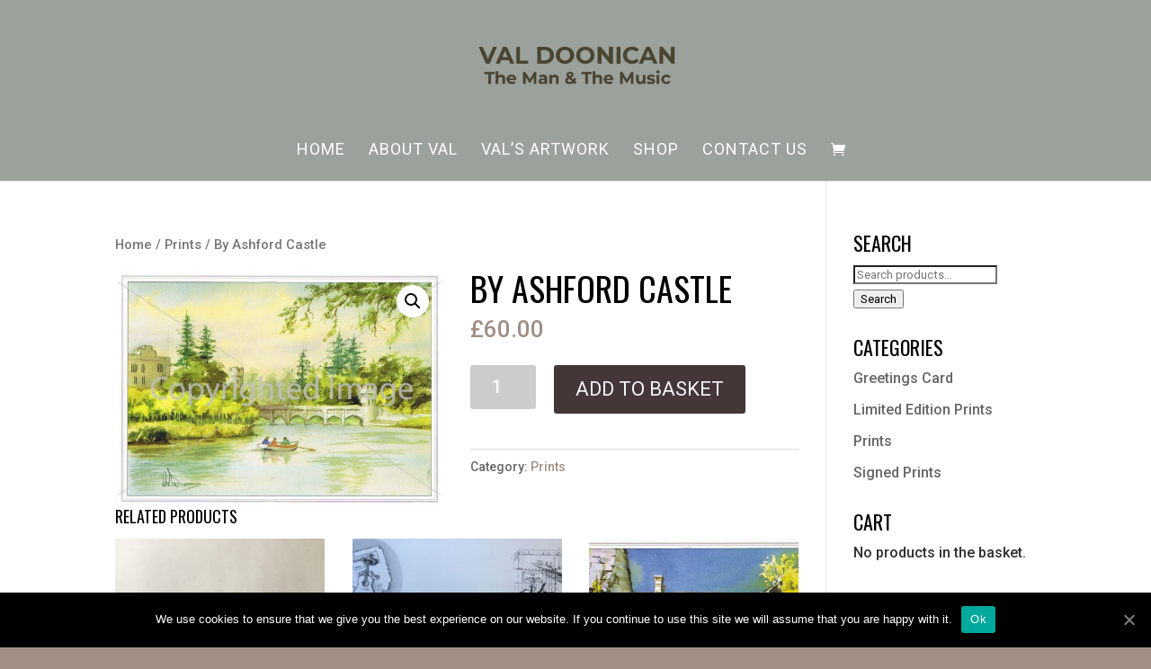

--- FILE ---
content_type: text/html; charset=UTF-8
request_url: https://valdoonican.com/product/by-ashford-castle/
body_size: 10279
content:
<!DOCTYPE html>
<html lang="en-GB">
<head>
	<meta charset="UTF-8" />
<meta http-equiv="X-UA-Compatible" content="IE=edge">
	<link rel="pingback" href="https://valdoonican.com/xmlrpc.php" />

	<script type="text/javascript">
		document.documentElement.className = 'js';
	</script>

	<script>var et_site_url='https://valdoonican.com';var et_post_id='371';function et_core_page_resource_fallback(a,b){"undefined"===typeof b&&(b=a.sheet.cssRules&&0===a.sheet.cssRules.length);b&&(a.onerror=null,a.onload=null,a.href?a.href=et_site_url+"/?et_core_page_resource="+a.id+et_post_id:a.src&&(a.src=et_site_url+"/?et_core_page_resource="+a.id+et_post_id))}
</script>
	<!-- This site is optimized with the Yoast SEO plugin v15.7 - https://yoast.com/wordpress/plugins/seo/ -->
	<title>By Ashford Castle - The Official Val Doonican Website</title>
	<meta name="robots" content="index, follow, max-snippet:-1, max-image-preview:large, max-video-preview:-1" />
	<link rel="canonical" href="https://valdoonican.com/product/by-ashford-castle/" />
	<meta property="og:locale" content="en_GB" />
	<meta property="og:type" content="article" />
	<meta property="og:title" content="By Ashford Castle - The Official Val Doonican Website" />
	<meta property="og:url" content="https://valdoonican.com/product/by-ashford-castle/" />
	<meta property="og:site_name" content="The Official Val Doonican Website" />
	<meta property="og:image" content="https://valdoonican.com/wp-content/uploads/2016/09/By-Ashford-Castle-Watercolour.jpg" />
	<meta property="og:image:width" content="2132" />
	<meta property="og:image:height" content="1536" />
	<meta name="twitter:card" content="summary" />
	<script type="application/ld+json" class="yoast-schema-graph">{"@context":"https://schema.org","@graph":[{"@type":"WebSite","@id":"https://valdoonican.com/#website","url":"https://valdoonican.com/","name":"The Official Val Doonican Website","description":"","potentialAction":[{"@type":"SearchAction","target":"https://valdoonican.com/?s={search_term_string}","query-input":"required name=search_term_string"}],"inLanguage":"en-GB"},{"@type":"ImageObject","@id":"https://valdoonican.com/product/by-ashford-castle/#primaryimage","inLanguage":"en-GB","url":"https://valdoonican.com/wp-content/uploads/2016/09/By-Ashford-Castle-Watercolour.jpg","width":2132,"height":1536,"caption":"An Original Watercolour Painting"},{"@type":"WebPage","@id":"https://valdoonican.com/product/by-ashford-castle/#webpage","url":"https://valdoonican.com/product/by-ashford-castle/","name":"By Ashford Castle - The Official Val Doonican Website","isPartOf":{"@id":"https://valdoonican.com/#website"},"primaryImageOfPage":{"@id":"https://valdoonican.com/product/by-ashford-castle/#primaryimage"},"datePublished":"2018-06-10T17:06:20+00:00","dateModified":"2018-06-10T17:06:20+00:00","inLanguage":"en-GB","potentialAction":[{"@type":"ReadAction","target":["https://valdoonican.com/product/by-ashford-castle/"]}]}]}</script>
	<!-- / Yoast SEO plugin. -->


<link rel='dns-prefetch' href='//fonts.googleapis.com' />
<link rel='dns-prefetch' href='//s.w.org' />
<link rel="alternate" type="application/rss+xml" title="The Official Val Doonican Website &raquo; Feed" href="https://valdoonican.com/feed/" />
<link rel="alternate" type="application/rss+xml" title="The Official Val Doonican Website &raquo; Comments Feed" href="https://valdoonican.com/comments/feed/" />
<!-- This site uses the Google Analytics by ExactMetrics plugin v6.5.1 - Using Analytics tracking - https://www.exactmetrics.com/ -->
<!-- Note: ExactMetrics is not currently configured on this site. The site owner needs to authenticate with Google Analytics in the ExactMetrics settings panel. -->
<!-- No UA code set -->
<!-- / Google Analytics by ExactMetrics -->
		<script type="text/javascript">
			window._wpemojiSettings = {"baseUrl":"https:\/\/s.w.org\/images\/core\/emoji\/13.0.1\/72x72\/","ext":".png","svgUrl":"https:\/\/s.w.org\/images\/core\/emoji\/13.0.1\/svg\/","svgExt":".svg","source":{"concatemoji":"https:\/\/valdoonican.com\/wp-includes\/js\/wp-emoji-release.min.js?ver=5.6.16"}};
			!function(e,a,t){var n,r,o,i=a.createElement("canvas"),p=i.getContext&&i.getContext("2d");function s(e,t){var a=String.fromCharCode;p.clearRect(0,0,i.width,i.height),p.fillText(a.apply(this,e),0,0);e=i.toDataURL();return p.clearRect(0,0,i.width,i.height),p.fillText(a.apply(this,t),0,0),e===i.toDataURL()}function c(e){var t=a.createElement("script");t.src=e,t.defer=t.type="text/javascript",a.getElementsByTagName("head")[0].appendChild(t)}for(o=Array("flag","emoji"),t.supports={everything:!0,everythingExceptFlag:!0},r=0;r<o.length;r++)t.supports[o[r]]=function(e){if(!p||!p.fillText)return!1;switch(p.textBaseline="top",p.font="600 32px Arial",e){case"flag":return s([127987,65039,8205,9895,65039],[127987,65039,8203,9895,65039])?!1:!s([55356,56826,55356,56819],[55356,56826,8203,55356,56819])&&!s([55356,57332,56128,56423,56128,56418,56128,56421,56128,56430,56128,56423,56128,56447],[55356,57332,8203,56128,56423,8203,56128,56418,8203,56128,56421,8203,56128,56430,8203,56128,56423,8203,56128,56447]);case"emoji":return!s([55357,56424,8205,55356,57212],[55357,56424,8203,55356,57212])}return!1}(o[r]),t.supports.everything=t.supports.everything&&t.supports[o[r]],"flag"!==o[r]&&(t.supports.everythingExceptFlag=t.supports.everythingExceptFlag&&t.supports[o[r]]);t.supports.everythingExceptFlag=t.supports.everythingExceptFlag&&!t.supports.flag,t.DOMReady=!1,t.readyCallback=function(){t.DOMReady=!0},t.supports.everything||(n=function(){t.readyCallback()},a.addEventListener?(a.addEventListener("DOMContentLoaded",n,!1),e.addEventListener("load",n,!1)):(e.attachEvent("onload",n),a.attachEvent("onreadystatechange",function(){"complete"===a.readyState&&t.readyCallback()})),(n=t.source||{}).concatemoji?c(n.concatemoji):n.wpemoji&&n.twemoji&&(c(n.twemoji),c(n.wpemoji)))}(window,document,window._wpemojiSettings);
		</script>
		<meta content="Divi Child Theme v.1.0.0" name="generator"/><style type="text/css">
img.wp-smiley,
img.emoji {
	display: inline !important;
	border: none !important;
	box-shadow: none !important;
	height: 1em !important;
	width: 1em !important;
	margin: 0 .07em !important;
	vertical-align: -0.1em !important;
	background: none !important;
	padding: 0 !important;
}
</style>
	<link rel='stylesheet' id='wp-block-library-css'  href='https://valdoonican.com/wp-includes/css/dist/block-library/style.min.css?ver=5.6.16' type='text/css' media='all' />
<link rel='stylesheet' id='wc-block-vendors-style-css'  href='https://valdoonican.com/wp-content/plugins/woocommerce/packages/woocommerce-blocks/build/vendors-style.css?ver=4.0.0' type='text/css' media='all' />
<link rel='stylesheet' id='wc-block-style-css'  href='https://valdoonican.com/wp-content/plugins/woocommerce/packages/woocommerce-blocks/build/style.css?ver=4.0.0' type='text/css' media='all' />
<link rel='stylesheet' id='contact-form-7-css'  href='https://valdoonican.com/wp-content/plugins/contact-form-7/includes/css/styles.css?ver=5.3.2' type='text/css' media='all' />
<link rel='stylesheet' id='cookie-notice-front-css'  href='https://valdoonican.com/wp-content/plugins/cookie-notice/css/front.min.css?ver=5.6.16' type='text/css' media='all' />
<link rel='stylesheet' id='photoswipe-css'  href='https://valdoonican.com/wp-content/plugins/woocommerce/assets/css/photoswipe/photoswipe.min.css?ver=4.9.5' type='text/css' media='all' />
<link rel='stylesheet' id='photoswipe-default-skin-css'  href='https://valdoonican.com/wp-content/plugins/woocommerce/assets/css/photoswipe/default-skin/default-skin.min.css?ver=4.9.5' type='text/css' media='all' />
<link rel='stylesheet' id='woocommerce-layout-css'  href='https://valdoonican.com/wp-content/plugins/woocommerce/assets/css/woocommerce-layout.css?ver=4.9.5' type='text/css' media='all' />
<link rel='stylesheet' id='woocommerce-smallscreen-css'  href='https://valdoonican.com/wp-content/plugins/woocommerce/assets/css/woocommerce-smallscreen.css?ver=4.9.5' type='text/css' media='only screen and (max-width: 768px)' />
<link rel='stylesheet' id='woocommerce-general-css'  href='https://valdoonican.com/wp-content/plugins/woocommerce/assets/css/woocommerce.css?ver=4.9.5' type='text/css' media='all' />
<style id='woocommerce-inline-inline-css' type='text/css'>
.woocommerce form .form-row .required { visibility: visible; }
</style>
<link rel='stylesheet' id='exactmetrics-popular-posts-style-css'  href='https://valdoonican.com/wp-content/plugins/google-analytics-dashboard-for-wp/assets/css/frontend.min.css?ver=6.5.1' type='text/css' media='all' />
<link rel='stylesheet' id='divi-style-css'  href='https://valdoonican.com/wp-content/themes/Divi-Child/style.css?ver=4.8.2' type='text/css' media='all' />
<link rel='stylesheet' id='et-builder-googlefonts-cached-css'  href='https://fonts.googleapis.com/css?family=Oswald:200,300,regular,500,600,700|Roboto:100,100italic,300,300italic,regular,italic,500,500italic,700,700italic,900,900italic&#038;subset=latin,latin-ext&#038;display=swap' type='text/css' media='all' />
<link rel='stylesheet' id='dashicons-css'  href='https://valdoonican.com/wp-includes/css/dashicons.min.css?ver=5.6.16' type='text/css' media='all' />
<link rel='stylesheet' id='wpgdprc.css-css'  href='https://valdoonican.com/wp-content/plugins/wp-gdpr-compliance/assets/css/front.min.css?ver=1612010424' type='text/css' media='all' />
<style id='wpgdprc.css-inline-css' type='text/css'>

            div.wpgdprc .wpgdprc-switch .wpgdprc-switch-inner:before { content: 'Yes'; }
            div.wpgdprc .wpgdprc-switch .wpgdprc-switch-inner:after { content: 'No'; }
        
</style>
<script type='text/javascript' src='https://valdoonican.com/wp-includes/js/jquery/jquery.min.js?ver=3.5.1' id='jquery-core-js'></script>
<script type='text/javascript' src='https://valdoonican.com/wp-includes/js/jquery/jquery-migrate.min.js?ver=3.3.2' id='jquery-migrate-js'></script>
<script type='text/javascript' id='cookie-notice-front-js-extra'>
/* <![CDATA[ */
var cnArgs = {"ajaxUrl":"https:\/\/valdoonican.com\/wp-admin\/admin-ajax.php","nonce":"8fd1945d1d","hideEffect":"fade","position":"bottom","onScroll":"0","onScrollOffset":"100","onClick":"0","cookieName":"cookie_notice_accepted","cookieTime":"2592000","cookieTimeRejected":"2592000","cookiePath":"\/","cookieDomain":"","redirection":"0","cache":"0","refuse":"0","revokeCookies":"0","revokeCookiesOpt":"automatic","secure":"1","coronabarActive":"0"};
/* ]]> */
</script>
<script type='text/javascript' src='https://valdoonican.com/wp-content/plugins/cookie-notice/js/front.min.js?ver=1.3.2' id='cookie-notice-front-js'></script>
<script type='text/javascript' id='nrci_methods-js-extra'>
/* <![CDATA[ */
var nrci_opts = {"gesture":"Y","drag":"Y","touch":"Y","admin":"Y"};
/* ]]> */
</script>
<script type='text/javascript' src='https://valdoonican.com/wp-content/plugins/no-right-click-images-plugin/no-right-click-images.js' id='nrci_methods-js'></script>
<link rel="https://api.w.org/" href="https://valdoonican.com/wp-json/" /><link rel="alternate" type="application/json" href="https://valdoonican.com/wp-json/wp/v2/product/371" /><link rel="EditURI" type="application/rsd+xml" title="RSD" href="https://valdoonican.com/xmlrpc.php?rsd" />
<link rel="wlwmanifest" type="application/wlwmanifest+xml" href="https://valdoonican.com/wp-includes/wlwmanifest.xml" /> 
<meta name="generator" content="WordPress 5.6.16" />
<meta name="generator" content="WooCommerce 4.9.5" />
<link rel='shortlink' href='https://valdoonican.com/?p=371' />
<link rel="alternate" type="application/json+oembed" href="https://valdoonican.com/wp-json/oembed/1.0/embed?url=https%3A%2F%2Fvaldoonican.com%2Fproduct%2Fby-ashford-castle%2F" />
<link rel="alternate" type="text/xml+oembed" href="https://valdoonican.com/wp-json/oembed/1.0/embed?url=https%3A%2F%2Fvaldoonican.com%2Fproduct%2Fby-ashford-castle%2F&#038;format=xml" />
<meta name="viewport" content="width=device-width, initial-scale=1.0, maximum-scale=1.0, user-scalable=0" /><link rel="preload" href="https://valdoonican.com/wp-content/themes/Divi/core/admin/fonts/modules.ttf" as="font" crossorigin="anonymous">	<noscript><style>.woocommerce-product-gallery{ opacity: 1 !important; }</style></noscript>
	<style type="text/css" id="custom-background-css">
body.custom-background { background-color: #a18f84; }
</style>
	<link rel="stylesheet" id="et-divi-customizer-global-cached-inline-styles" href="https://valdoonican.com/wp-content/et-cache/global/et-divi-customizer-global-1767590954223.min.css" onerror="et_core_page_resource_fallback(this, true)" onload="et_core_page_resource_fallback(this)" /></head>
<body data-rsssl=1 class="product-template-default single single-product postid-371 custom-background theme-Divi cookies-not-set woocommerce woocommerce-page woocommerce-no-js et_pb_button_helper_class et_non_fixed_nav et_show_nav et_primary_nav_dropdown_animation_fade et_secondary_nav_dropdown_animation_fade et_header_style_centered et_pb_footer_columns1 et_cover_background et_pb_gutter osx et_pb_gutters2 et_right_sidebar et_divi_theme et-db et_minified_js et_minified_css">
	<div id="page-container">

	
	
			<header id="main-header" data-height-onload="155">
			<div class="container clearfix et_menu_container">
							<div class="logo_container">
					<span class="logo_helper"></span>
					<a href="https://valdoonican.com/">
						<img src="https://valdoonican.com/wp-content/uploads/2018/08/logo.fw_.png" alt="The Official Val Doonican Website" id="logo" data-height-percentage="73" />
					</a>
				</div>
							<div id="et-top-navigation" data-height="155" data-fixed-height="40">
											<nav id="top-menu-nav">
						<ul id="top-menu" class="nav"><li id="menu-item-52" class="menu-item menu-item-type-post_type menu-item-object-page menu-item-home menu-item-52"><a href="https://valdoonican.com/">Home</a></li>
<li id="menu-item-39" class="menu-item menu-item-type-post_type menu-item-object-page menu-item-39"><a href="https://valdoonican.com/about-val-doonican/">About Val</a></li>
<li id="menu-item-36" class="menu-item menu-item-type-post_type menu-item-object-page menu-item-36"><a href="https://valdoonican.com/artwork/">Val’s Artwork</a></li>
<li id="menu-item-317" class="menu-item menu-item-type-post_type menu-item-object-page menu-item-317"><a href="https://valdoonican.com/shops/">Shop</a></li>
<li id="menu-item-37" class="menu-item menu-item-type-post_type menu-item-object-page menu-item-37"><a href="https://valdoonican.com/contact-us/">Contact Us</a></li>
</ul>						</nav>
					
					<a href="https://valdoonican.com/shops/cart/" class="et-cart-info">
				<span></span>
			</a>
					
					
					<div id="et_mobile_nav_menu">
				<div class="mobile_nav closed">
					<span class="select_page">Select Page</span>
					<span class="mobile_menu_bar mobile_menu_bar_toggle"></span>
				</div>
			</div>				</div> <!-- #et-top-navigation -->
			</div> <!-- .container -->
			<div class="et_search_outer">
				<div class="container et_search_form_container">
					<form role="search" method="get" class="et-search-form" action="https://valdoonican.com/">
					<input type="search" class="et-search-field" placeholder="Search &hellip;" value="" name="s" title="Search for:" />					</form>
					<span class="et_close_search_field"></span>
				</div>
			</div>
		</header> <!-- #main-header -->
			<div id="et-main-area">
	
	
		<div id="main-content">
			<div class="container">
				<div id="content-area" class="clearfix">
					<div id="left-area"><nav class="woocommerce-breadcrumb"><a href="https://valdoonican.com">Home</a>&nbsp;&#47;&nbsp;<a href="https://valdoonican.com/product-category/prints/">Prints</a>&nbsp;&#47;&nbsp;By Ashford Castle</nav>
					
			<div class="woocommerce-notices-wrapper"></div><div id="product-371" class="product type-product post-371 status-publish first instock product_cat-prints has-post-thumbnail shipping-taxable purchasable product-type-simple">

	<div class="clearfix"><div class="woocommerce-product-gallery woocommerce-product-gallery--with-images woocommerce-product-gallery--columns-4 images" data-columns="4" style="opacity: 0; transition: opacity .25s ease-in-out;">
	<figure class="woocommerce-product-gallery__wrapper">
		<div data-thumb="https://valdoonican.com/wp-content/uploads/2016/09/By-Ashford-Castle-Watercolour-100x100.jpg" data-thumb-alt="" class="woocommerce-product-gallery__image"><a href="https://valdoonican.com/wp-content/uploads/2016/09/By-Ashford-Castle-Watercolour.jpg"><img width="600" height="432" src="https://valdoonican.com/wp-content/uploads/2016/09/By-Ashford-Castle-Watercolour-600x432.jpg" class="wp-post-image" alt="" loading="lazy" title="By Ashford Castle" data-caption="An Original Watercolour Painting" data-src="https://valdoonican.com/wp-content/uploads/2016/09/By-Ashford-Castle-Watercolour.jpg" data-large_image="https://valdoonican.com/wp-content/uploads/2016/09/By-Ashford-Castle-Watercolour.jpg" data-large_image_width="2132" data-large_image_height="1536" srcset="https://valdoonican.com/wp-content/uploads/2016/09/By-Ashford-Castle-Watercolour-600x432.jpg 600w, https://valdoonican.com/wp-content/uploads/2016/09/By-Ashford-Castle-Watercolour-300x216.jpg 300w, https://valdoonican.com/wp-content/uploads/2016/09/By-Ashford-Castle-Watercolour-768x553.jpg 768w, https://valdoonican.com/wp-content/uploads/2016/09/By-Ashford-Castle-Watercolour-1024x738.jpg 1024w, https://valdoonican.com/wp-content/uploads/2016/09/By-Ashford-Castle-Watercolour-1200x865.jpg 1200w" sizes="(max-width: 600px) 100vw, 600px" /></a></div>	</figure>
</div>

	<div class="summary entry-summary">
		<h1 class="product_title entry-title">By Ashford Castle</h1><p class="price"><span class="woocommerce-Price-amount amount"><bdi><span class="woocommerce-Price-currencySymbol">&pound;</span>60.00</bdi></span></p>

	
	<form class="cart" action="https://valdoonican.com/product/by-ashford-castle/" method="post" enctype='multipart/form-data'>
		
			<div class="quantity">
				<label class="screen-reader-text" for="quantity_6972c1c49c9db">By Ashford Castle quantity</label>
		<input
			type="number"
			id="quantity_6972c1c49c9db"
			class="input-text qty text"
			step="1"
			min="1"
			max=""
			name="quantity"
			value="1"
			title="Qty"
			size="4"
			placeholder=""
			inputmode="numeric" />
			</div>
	
		<button type="submit" name="add-to-cart" value="371" class="single_add_to_cart_button button alt">Add to basket</button>

			</form>

	
<div class="product_meta">

	
	
	<span class="posted_in">Category: <a href="https://valdoonican.com/product-category/prints/" rel="tag">Prints</a></span>
	
	
</div>
	</div>

	</div><!-- #end wrapper -->
	<section class="related products">

					<h2>Related products</h2>
				
		<ul class="products columns-3">

			
					<li class="product type-product post-337 status-publish first instock product_cat-prints has-post-thumbnail shipping-taxable purchasable product-type-simple">
	<a href="https://valdoonican.com/product/irish-cottage/" class="woocommerce-LoopProduct-link woocommerce-loop-product__link"><span class="et_shop_image"><img width="300" height="300" src="https://valdoonican.com/wp-content/uploads/2018/06/20180426_154506540_iOS-300x300.jpg" class="attachment-woocommerce_thumbnail size-woocommerce_thumbnail" alt="" loading="lazy" srcset="https://valdoonican.com/wp-content/uploads/2018/06/20180426_154506540_iOS-300x300.jpg 300w, https://valdoonican.com/wp-content/uploads/2018/06/20180426_154506540_iOS-150x150.jpg 150w, https://valdoonican.com/wp-content/uploads/2018/06/20180426_154506540_iOS-100x100.jpg 100w" sizes="(max-width: 300px) 100vw, 300px" /><span class="et_overlay"></span></span><h2 class="woocommerce-loop-product__title">Irish Cottage</h2>
	<span class="price"><span class="woocommerce-Price-amount amount"><bdi><span class="woocommerce-Price-currencySymbol">&pound;</span>20.00</bdi></span></span>
</a></li>

			
					<li class="product type-product post-365 status-publish instock product_cat-prints has-post-thumbnail shipping-taxable purchasable product-type-simple">
	<a href="https://valdoonican.com/product/illustrations-from-the-special-years/" class="woocommerce-LoopProduct-link woocommerce-loop-product__link"><span class="et_shop_image"><img width="300" height="300" src="https://valdoonican.com/wp-content/uploads/2018/06/special-years-300x300.jpg" class="attachment-woocommerce_thumbnail size-woocommerce_thumbnail" alt="" loading="lazy" srcset="https://valdoonican.com/wp-content/uploads/2018/06/special-years-300x300.jpg 300w, https://valdoonican.com/wp-content/uploads/2018/06/special-years-150x150.jpg 150w, https://valdoonican.com/wp-content/uploads/2018/06/special-years-100x100.jpg 100w" sizes="(max-width: 300px) 100vw, 300px" /><span class="et_overlay"></span></span><h2 class="woocommerce-loop-product__title">Illustrations from The Special Years</h2>
	<span class="price"><span class="woocommerce-Price-amount amount"><bdi><span class="woocommerce-Price-currencySymbol">&pound;</span>10.00</bdi></span></span>
</a></li>

			
					<li class="et_pb_post product type-product post-372 status-publish last outofstock product_cat-prints has-post-thumbnail shipping-taxable purchasable product-type-simple">
	<a href="https://valdoonican.com/product/farmhouse-in-provence-2/" class="woocommerce-LoopProduct-link woocommerce-loop-product__link"><span class="et_shop_image"><img width="300" height="300" src="https://valdoonican.com/wp-content/uploads/2016/09/Farmhouse-in-Provence-Watercolour-300x300.jpg" class="attachment-woocommerce_thumbnail size-woocommerce_thumbnail" alt="" loading="lazy" srcset="https://valdoonican.com/wp-content/uploads/2016/09/Farmhouse-in-Provence-Watercolour-300x300.jpg 300w, https://valdoonican.com/wp-content/uploads/2016/09/Farmhouse-in-Provence-Watercolour-100x100.jpg 100w, https://valdoonican.com/wp-content/uploads/2016/09/Farmhouse-in-Provence-Watercolour-150x150.jpg 150w" sizes="(max-width: 300px) 100vw, 300px" /><span class="et_overlay"></span></span><h2 class="woocommerce-loop-product__title">Farmhouse in Provence</h2>
	<span class="price"><span class="woocommerce-Price-amount amount"><bdi><span class="woocommerce-Price-currencySymbol">&pound;</span>50.00</bdi></span></span>
</a></li>

			
		</ul>

	</section>
	</div>


		
	</div> <!-- #left-area -->	<div id="sidebar">
		<div id="woocommerce_product_search-2" class="et_pb_widget woocommerce widget_product_search"><h4 class="widgettitle">Search</h4><form role="search" method="get" class="woocommerce-product-search" action="https://valdoonican.com/">
	<label class="screen-reader-text" for="woocommerce-product-search-field-0">Search for:</label>
	<input type="search" id="woocommerce-product-search-field-0" class="search-field" placeholder="Search products&hellip;" value="" name="s" />
	<button type="submit" value="Search">Search</button>
	<input type="hidden" name="post_type" value="product" />
</form>
</div> <!-- end .et_pb_widget --><div id="woocommerce_product_categories-2" class="et_pb_widget woocommerce widget_product_categories"><h4 class="widgettitle">Categories</h4><ul class="product-categories"><li class="cat-item cat-item-21"><a href="https://valdoonican.com/product-category/uncategorized/">Greetings Card</a></li>
<li class="cat-item cat-item-24"><a href="https://valdoonican.com/product-category/limited-edition-prints/">Limited Edition Prints</a></li>
<li class="cat-item cat-item-23 current-cat"><a href="https://valdoonican.com/product-category/prints/">Prints</a></li>
<li class="cat-item cat-item-25"><a href="https://valdoonican.com/product-category/signed-prints/">Signed Prints</a></li>
</ul></div> <!-- end .et_pb_widget --><div id="woocommerce_widget_cart-2" class="et_pb_widget woocommerce widget_shopping_cart"><h4 class="widgettitle">Cart</h4><div class="widget_shopping_cart_content"></div></div> <!-- end .et_pb_widget -->	</div> <!-- end #sidebar -->

				</div> <!-- #content-area -->
			</div> <!-- .container -->
		</div> <!-- #main-content -->
	
﻿
	<span class="et_pb_scroll_top et-pb-icon"></span>


			<footer id="main-footer">
				

		
				<div id="footer-bottom">
					<div class="container clearfix">
				
						<p id="footer-info">Your Business Needs Me for <a href="https://yourbusinessneeds.me/"  target=”_blank” title="Your Buiness Needs Me">VA Services</a> |   </p>
                        <p id="copyright">&copy; 
2018-2026 All Rights Reserved</p>
                        
                        
					</div>	<!-- .container -->
				</div>
			</footer> <!-- #main-footer -->
		</div> <!-- #et-main-area -->


	</div> <!-- #page-container -->

	<script type="application/ld+json">{"@context":"https:\/\/schema.org\/","@graph":[{"@context":"https:\/\/schema.org\/","@type":"BreadcrumbList","itemListElement":[{"@type":"ListItem","position":1,"item":{"name":"Home","@id":"https:\/\/valdoonican.com"}},{"@type":"ListItem","position":2,"item":{"name":"Prints","@id":"https:\/\/valdoonican.com\/product-category\/prints\/"}},{"@type":"ListItem","position":3,"item":{"name":"By Ashford Castle","@id":"https:\/\/valdoonican.com\/product\/by-ashford-castle\/"}}]},{"@context":"https:\/\/schema.org\/","@type":"Product","@id":"https:\/\/valdoonican.com\/product\/by-ashford-castle\/#product","name":"By Ashford Castle","url":"https:\/\/valdoonican.com\/product\/by-ashford-castle\/","description":"","image":"https:\/\/valdoonican.com\/wp-content\/uploads\/2016\/09\/By-Ashford-Castle-Watercolour.jpg","sku":371,"offers":[{"@type":"Offer","price":"60.00","priceValidUntil":"2027-12-31","priceSpecification":{"price":"60.00","priceCurrency":"GBP","valueAddedTaxIncluded":"false"},"priceCurrency":"GBP","availability":"http:\/\/schema.org\/InStock","url":"https:\/\/valdoonican.com\/product\/by-ashford-castle\/","seller":{"@type":"Organization","name":"The Official Val Doonican Website","url":"https:\/\/valdoonican.com"}}]}]}</script>
<div class="pswp" tabindex="-1" role="dialog" aria-hidden="true">
	<div class="pswp__bg"></div>
	<div class="pswp__scroll-wrap">
		<div class="pswp__container">
			<div class="pswp__item"></div>
			<div class="pswp__item"></div>
			<div class="pswp__item"></div>
		</div>
		<div class="pswp__ui pswp__ui--hidden">
			<div class="pswp__top-bar">
				<div class="pswp__counter"></div>
				<button class="pswp__button pswp__button--close" aria-label="Close (Esc)"></button>
				<button class="pswp__button pswp__button--share" aria-label="Share"></button>
				<button class="pswp__button pswp__button--fs" aria-label="Toggle fullscreen"></button>
				<button class="pswp__button pswp__button--zoom" aria-label="Zoom in/out"></button>
				<div class="pswp__preloader">
					<div class="pswp__preloader__icn">
						<div class="pswp__preloader__cut">
							<div class="pswp__preloader__donut"></div>
						</div>
					</div>
				</div>
			</div>
			<div class="pswp__share-modal pswp__share-modal--hidden pswp__single-tap">
				<div class="pswp__share-tooltip"></div>
			</div>
			<button class="pswp__button pswp__button--arrow--left" aria-label="Previous (arrow left)"></button>
			<button class="pswp__button pswp__button--arrow--right" aria-label="Next (arrow right)"></button>
			<div class="pswp__caption">
				<div class="pswp__caption__center"></div>
			</div>
		</div>
	</div>
</div>
	<script type="text/javascript">
		(function () {
			var c = document.body.className;
			c = c.replace(/woocommerce-no-js/, 'woocommerce-js');
			document.body.className = c;
		})()
	</script>
	<script type='text/javascript' id='contact-form-7-js-extra'>
/* <![CDATA[ */
var wpcf7 = {"apiSettings":{"root":"https:\/\/valdoonican.com\/wp-json\/contact-form-7\/v1","namespace":"contact-form-7\/v1"}};
/* ]]> */
</script>
<script type='text/javascript' src='https://valdoonican.com/wp-content/plugins/contact-form-7/includes/js/scripts.js?ver=5.3.2' id='contact-form-7-js'></script>
<script type='text/javascript' src='https://valdoonican.com/wp-content/plugins/woocommerce/assets/js/jquery-blockui/jquery.blockUI.min.js?ver=2.70' id='jquery-blockui-js'></script>
<script type='text/javascript' id='wc-add-to-cart-js-extra'>
/* <![CDATA[ */
var wc_add_to_cart_params = {"ajax_url":"\/wp-admin\/admin-ajax.php","wc_ajax_url":"\/?wc-ajax=%%endpoint%%","i18n_view_cart":"View basket","cart_url":"https:\/\/valdoonican.com\/shops\/cart\/","is_cart":"","cart_redirect_after_add":"no"};
/* ]]> */
</script>
<script type='text/javascript' src='https://valdoonican.com/wp-content/plugins/woocommerce/assets/js/frontend/add-to-cart.min.js?ver=4.9.5' id='wc-add-to-cart-js'></script>
<script type='text/javascript' src='https://valdoonican.com/wp-content/plugins/woocommerce/assets/js/zoom/jquery.zoom.min.js?ver=1.7.21' id='zoom-js'></script>
<script type='text/javascript' src='https://valdoonican.com/wp-content/plugins/woocommerce/assets/js/flexslider/jquery.flexslider.min.js?ver=2.7.2' id='flexslider-js'></script>
<script type='text/javascript' src='https://valdoonican.com/wp-content/plugins/woocommerce/assets/js/photoswipe/photoswipe.min.js?ver=4.1.1' id='photoswipe-js'></script>
<script type='text/javascript' src='https://valdoonican.com/wp-content/plugins/woocommerce/assets/js/photoswipe/photoswipe-ui-default.min.js?ver=4.1.1' id='photoswipe-ui-default-js'></script>
<script type='text/javascript' id='wc-single-product-js-extra'>
/* <![CDATA[ */
var wc_single_product_params = {"i18n_required_rating_text":"Please select a rating","review_rating_required":"yes","flexslider":{"rtl":false,"animation":"slide","smoothHeight":true,"directionNav":false,"controlNav":"thumbnails","slideshow":false,"animationSpeed":500,"animationLoop":false,"allowOneSlide":false},"zoom_enabled":"1","zoom_options":[],"photoswipe_enabled":"1","photoswipe_options":{"shareEl":false,"closeOnScroll":false,"history":false,"hideAnimationDuration":0,"showAnimationDuration":0},"flexslider_enabled":"1"};
/* ]]> */
</script>
<script type='text/javascript' src='https://valdoonican.com/wp-content/plugins/woocommerce/assets/js/frontend/single-product.min.js?ver=4.9.5' id='wc-single-product-js'></script>
<script type='text/javascript' src='https://valdoonican.com/wp-content/plugins/woocommerce/assets/js/js-cookie/js.cookie.min.js?ver=2.1.4' id='js-cookie-js'></script>
<script type='text/javascript' id='woocommerce-js-extra'>
/* <![CDATA[ */
var woocommerce_params = {"ajax_url":"\/wp-admin\/admin-ajax.php","wc_ajax_url":"\/?wc-ajax=%%endpoint%%"};
/* ]]> */
</script>
<script type='text/javascript' src='https://valdoonican.com/wp-content/plugins/woocommerce/assets/js/frontend/woocommerce.min.js?ver=4.9.5' id='woocommerce-js'></script>
<script type='text/javascript' id='wc-cart-fragments-js-extra'>
/* <![CDATA[ */
var wc_cart_fragments_params = {"ajax_url":"\/wp-admin\/admin-ajax.php","wc_ajax_url":"\/?wc-ajax=%%endpoint%%","cart_hash_key":"wc_cart_hash_114bf1b9eb9640a98b9f5ffa1129cedd","fragment_name":"wc_fragments_114bf1b9eb9640a98b9f5ffa1129cedd","request_timeout":"5000"};
/* ]]> */
</script>
<script type='text/javascript' src='https://valdoonican.com/wp-content/plugins/woocommerce/assets/js/frontend/cart-fragments.min.js?ver=4.9.5' id='wc-cart-fragments-js'></script>
<script type='text/javascript' id='divi-custom-script-js-extra'>
/* <![CDATA[ */
var DIVI = {"item_count":"%d Item","items_count":"%d Items"};
var et_shortcodes_strings = {"previous":"Previous","next":"Next"};
var et_pb_custom = {"ajaxurl":"https:\/\/valdoonican.com\/wp-admin\/admin-ajax.php","images_uri":"https:\/\/valdoonican.com\/wp-content\/themes\/Divi\/images","builder_images_uri":"https:\/\/valdoonican.com\/wp-content\/themes\/Divi\/includes\/builder\/images","et_frontend_nonce":"a8b1e7d542","subscription_failed":"Please, check the fields below to make sure you entered the correct information.","et_ab_log_nonce":"90faef88ca","fill_message":"Please, fill in the following fields:","contact_error_message":"Please, fix the following errors:","invalid":"Invalid email","captcha":"Captcha","prev":"Prev","previous":"Previous","next":"Next","wrong_captcha":"You entered the wrong number in captcha.","wrong_checkbox":"Checkbox","ignore_waypoints":"no","is_divi_theme_used":"1","widget_search_selector":".widget_search","ab_tests":[],"is_ab_testing_active":"","page_id":"371","unique_test_id":"","ab_bounce_rate":"5","is_cache_plugin_active":"yes","is_shortcode_tracking":"","tinymce_uri":""}; var et_builder_utils_params = {"condition":{"diviTheme":true,"extraTheme":false},"scrollLocations":["app","top"],"builderScrollLocations":{"desktop":"app","tablet":"app","phone":"app"},"onloadScrollLocation":"app","builderType":"fe"}; var et_frontend_scripts = {"builderCssContainerPrefix":"#et-boc","builderCssLayoutPrefix":"#et-boc .et-l"};
var et_pb_box_shadow_elements = [];
var et_pb_motion_elements = {"desktop":[],"tablet":[],"phone":[]};
var et_pb_sticky_elements = [];
/* ]]> */
</script>
<script type='text/javascript' src='https://valdoonican.com/wp-content/themes/Divi/js/custom.unified.js?ver=4.8.2' id='divi-custom-script-js'></script>
<script type='text/javascript' id='et-builder-cpt-modules-wrapper-js-extra'>
/* <![CDATA[ */
var et_modules_wrapper = {"builderCssContainerPrefix":"#et-boc","builderCssLayoutPrefix":"#et-boc .et-l"};
/* ]]> */
</script>
<script type='text/javascript' src='https://valdoonican.com/wp-content/themes/Divi/includes/builder/scripts/cpt-modules-wrapper.js?ver=4.8.2' id='et-builder-cpt-modules-wrapper-js'></script>
<script type='text/javascript' src='https://valdoonican.com/wp-content/themes/Divi/core/admin/js/common.js?ver=4.8.2' id='et-core-common-js'></script>
<script type='text/javascript' id='wpgdprc.js-js-extra'>
/* <![CDATA[ */
var wpgdprcData = {"ajaxURL":"https:\/\/valdoonican.com\/wp-admin\/admin-ajax.php","ajaxSecurity":"3b3541a780","isMultisite":"","path":"\/","blogId":""};
/* ]]> */
</script>
<script type='text/javascript' src='https://valdoonican.com/wp-content/plugins/wp-gdpr-compliance/assets/js/front.min.js?ver=1612010424' id='wpgdprc.js-js'></script>
<script type='text/javascript' src='https://valdoonican.com/wp-includes/js/wp-embed.min.js?ver=5.6.16' id='wp-embed-js'></script>

		<!-- Cookie Notice plugin v1.3.2 by Digital Factory https://dfactory.eu/ -->
		<div id="cookie-notice" role="banner" class="cookie-notice-hidden cookie-revoke-hidden cn-position-bottom" aria-label="Cookie Notice" style="background-color: rgba(0,0,0,1);"><div class="cookie-notice-container" style="color: #fff;"><span id="cn-notice-text" class="cn-text-container">We use cookies to ensure that we give you the best experience on our website. If you continue to use this site we will assume that you are happy with it.</span><span id="cn-notice-buttons" class="cn-buttons-container"><a href="#" id="cn-accept-cookie" data-cookie-set="accept" class="cn-set-cookie cn-button bootstrap" aria-label="Ok">Ok</a></span><a href="javascript:void(0);" id="cn-close-notice" data-cookie-set="accept" class="cn-close-icon" aria-label="Ok"></a></div>
			
		</div>
		<!-- / Cookie Notice plugin --></body>
</html>

--- FILE ---
content_type: text/css
request_url: https://valdoonican.com/wp-content/themes/Divi-Child/style.css?ver=4.8.2
body_size: 290
content:
/*
 Theme Name:     Divi Child Theme
 Theme URI:      http://www.websitetogo.co.uk
 Description:    Divi Child Theme
 Author:         Websitetogo
 Author URI:     http://www.websitetogo.co.uk
 Template:       Divi
 Version:        1.0.0
*/
 
@import url("../Divi/style.css");
 
/* =Theme customization starts here
------------------------------------------------------- */